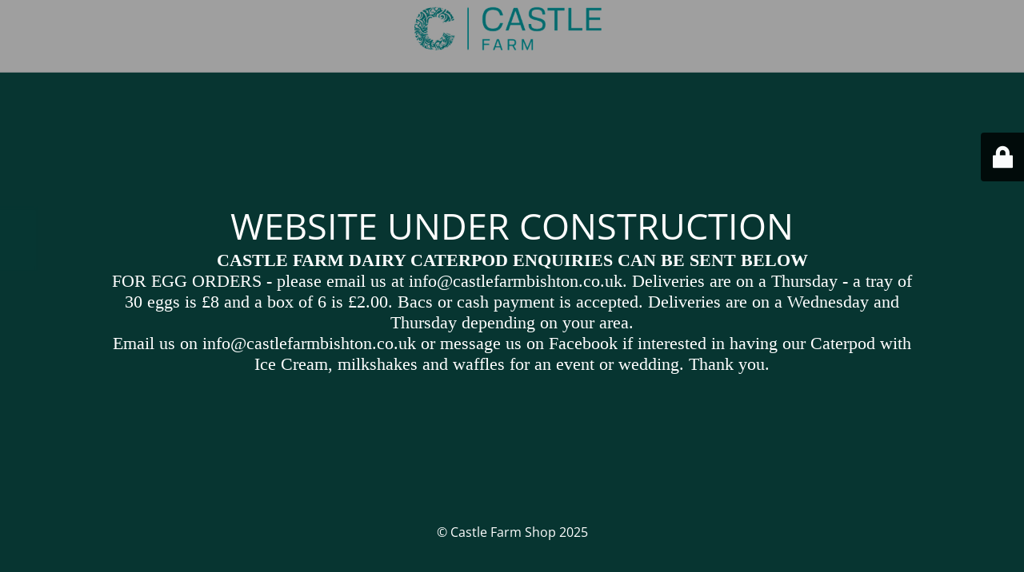

--- FILE ---
content_type: text/html; charset=UTF-8
request_url: https://www.castlefarmbishton.co.uk/product-tag/yogurt/
body_size: 9129
content:
<!DOCTYPE html>
<html lang="en-GB">
<head>
	<meta charset="UTF-8" />
<script>
var gform;gform||(document.addEventListener("gform_main_scripts_loaded",function(){gform.scriptsLoaded=!0}),document.addEventListener("gform/theme/scripts_loaded",function(){gform.themeScriptsLoaded=!0}),window.addEventListener("DOMContentLoaded",function(){gform.domLoaded=!0}),gform={domLoaded:!1,scriptsLoaded:!1,themeScriptsLoaded:!1,isFormEditor:()=>"function"==typeof InitializeEditor,callIfLoaded:function(o){return!(!gform.domLoaded||!gform.scriptsLoaded||!gform.themeScriptsLoaded&&!gform.isFormEditor()||(gform.isFormEditor()&&console.warn("The use of gform.initializeOnLoaded() is deprecated in the form editor context and will be removed in Gravity Forms 3.1."),o(),0))},initializeOnLoaded:function(o){gform.callIfLoaded(o)||(document.addEventListener("gform_main_scripts_loaded",()=>{gform.scriptsLoaded=!0,gform.callIfLoaded(o)}),document.addEventListener("gform/theme/scripts_loaded",()=>{gform.themeScriptsLoaded=!0,gform.callIfLoaded(o)}),window.addEventListener("DOMContentLoaded",()=>{gform.domLoaded=!0,gform.callIfLoaded(o)}))},hooks:{action:{},filter:{}},addAction:function(o,r,e,t){gform.addHook("action",o,r,e,t)},addFilter:function(o,r,e,t){gform.addHook("filter",o,r,e,t)},doAction:function(o){gform.doHook("action",o,arguments)},applyFilters:function(o){return gform.doHook("filter",o,arguments)},removeAction:function(o,r){gform.removeHook("action",o,r)},removeFilter:function(o,r,e){gform.removeHook("filter",o,r,e)},addHook:function(o,r,e,t,n){null==gform.hooks[o][r]&&(gform.hooks[o][r]=[]);var d=gform.hooks[o][r];null==n&&(n=r+"_"+d.length),gform.hooks[o][r].push({tag:n,callable:e,priority:t=null==t?10:t})},doHook:function(r,o,e){var t;if(e=Array.prototype.slice.call(e,1),null!=gform.hooks[r][o]&&((o=gform.hooks[r][o]).sort(function(o,r){return o.priority-r.priority}),o.forEach(function(o){"function"!=typeof(t=o.callable)&&(t=window[t]),"action"==r?t.apply(null,e):e[0]=t.apply(null,e)})),"filter"==r)return e[0]},removeHook:function(o,r,t,n){var e;null!=gform.hooks[o][r]&&(e=(e=gform.hooks[o][r]).filter(function(o,r,e){return!!(null!=n&&n!=o.tag||null!=t&&t!=o.priority)}),gform.hooks[o][r]=e)}});
</script>

	<title>WEBSITE UNDER CONSTRUCTION</title>	<link rel="icon" href="https://www.castlefarmbishton.co.uk/wp-content/uploads/2021/03/cropped-Castle_Favicon-32x32.png" sizes="32x32" />
<link rel="icon" href="https://www.castlefarmbishton.co.uk/wp-content/uploads/2021/03/cropped-Castle_Favicon-192x192.png" sizes="192x192" />
<link rel="apple-touch-icon" href="https://www.castlefarmbishton.co.uk/wp-content/uploads/2021/03/cropped-Castle_Favicon-180x180.png" />
<meta name="msapplication-TileImage" content="https://www.castlefarmbishton.co.uk/wp-content/uploads/2021/03/cropped-Castle_Favicon-270x270.png" />
	<meta name="viewport" content="width=device-width, maximum-scale=1, initial-scale=1, minimum-scale=1">
	<meta name="description" content=""/>
	<meta http-equiv="X-UA-Compatible" content="" />
	<meta property="og:site_name" content=" - "/>
	<meta property="og:title" content="WEBSITE UNDER CONSTRUCTION"/>
	<meta property="og:type" content="Maintenance"/>
	<meta property="og:url" content="https://www.castlefarmbishton.co.uk"/>
	<meta property="og:description" content="CASTLE FARM DAIRY CATERPOD ENQUIRIES CAN BE SENT BELOW
FOR EGG ORDERS - please email us at info@castlefarmbishton.co.uk. Deliveries are on a Thursday - a tray of 30 eggs is £8 and a box of 6 is £2.00. Bacs or cash payment is accepted. Deliveries are on a Wednesday and Thursday depending on your area.
Email us on info@castlefarmbishton.co.uk or message us on Facebook if interested in having our Caterpod with Ice Cream, milkshakes and waffles for an event or wedding. Thank you."/>
		<link rel="profile" href="https://gmpg.org/xfn/11" />
	<link rel="pingback" href="https://www.castlefarmbishton.co.uk/xmlrpc.php" />
	<link rel='stylesheet' id='mtnc-style-css' href='https://www.castlefarmbishton.co.uk/wp-content/plugins/maintenance/load/css/style.css?ver=1763544198' media='all' />
<link rel='stylesheet' id='mtnc-fonts-css' href='https://www.castlefarmbishton.co.uk/wp-content/plugins/maintenance/load/css/fonts.css?ver=1763544198' media='all' />
<style type="text/css">body {background-color: #ffffff}.preloader {background-color: #ffffff} body &gt; .main-container:after { background-color: transparent; } body {font-family: Open Sans; }.site-title, .preloader i, .login-form, .login-form a.lost-pass, .btn-open-login-form, .site-content, .user-content-wrapper, .user-content, footer, .maintenance a{color: #ffffff;} a.close-user-content, #mailchimp-box form input[type="submit"], .login-form input#submit.button  {border-color:#ffffff} input[type="submit"]:hover{background-color:#ffffff} input:-webkit-autofill, input:-webkit-autofill:focus{-webkit-text-fill-color:#ffffff} </style>    
    <!--[if IE]><script type="text/javascript" src="https://www.castlefarmbishton.co.uk/wp-content/plugins/maintenance/load/js/jquery.backstretch.min.js"></script><![endif]--><link rel="stylesheet" href="https://fonts.bunny.net/css?family=Open%20Sans:300,300italic,regular,italic,600,600italic,700,700italic,800,800italic:regular"></head>

<body data-rsssl=1 class="maintenance ">

<div class="main-container">
	<div class="preloader"><i class="fi-widget" aria-hidden="true"></i></div>	<div id="wrapper">
		<div class="center logotype">
			<header>
				<div class="logo-box istext" rel="home"><h1 class="site-title"></h1></div>			</header>
		</div>
		<div id="content" class="site-content">
			<div class="center">
                <h2 class="heading font-center" style="font-weight:normal;font-style:normal">WEBSITE UNDER CONSTRUCTION</h2><div class="description" style="font-weight:normal;font-style:normal"><p class="p1" style="margin: 0px;text-align: center;font-size: 22px;line-height: normal;font-family: 'Myriad Pro';color: #ffffff"><b>CASTLE FARM DAIRY CATERPOD ENQUIRIES CAN BE SENT BELOW</b></p>
<p class="p1" style="margin: 0px;text-align: center;font-size: 22px;line-height: normal;font-family: 'Myriad Pro';color: #ffffff">FOR EGG ORDERS - please email us at info@castlefarmbishton.co.uk. Deliveries are on a Thursday - a tray of 30 eggs is £8 and a box of 6 is £2.00. Bacs or cash payment is accepted. Deliveries are on a Wednesday and Thursday depending on your area.</p>
<p class="p1" style="margin: 0px;text-align: center;font-size: 22px;line-height: normal;font-family: 'Myriad Pro';color: #ffffff">Email us on info@castlefarmbishton.co.uk or message us on Facebook if interested in having our Caterpod with Ice Cream, milkshakes and waffles for an event or wedding. Thank you.</p>
</div>			</div>
		</div>
	</div> <!-- end wrapper -->
	<footer>
		<div class="center">
			<div style="font-weight:normal;font-style:normal">© Castle Farm Shop 2025</div>		</div>
	</footer>
					<picture class="bg-img">
						<img class="skip-lazy" src="https://www.castlefarmbishton.co.uk/wp-content/uploads/2025/02/Untitled-9.jpg">
		</picture>
	</div>

	<div class="login-form-container">
		<input type="hidden" id="mtnc_login_check" name="mtnc_login_check" value="20026972e6" /><input type="hidden" name="_wp_http_referer" value="/product-tag/yogurt/" /><form id="login-form" class="login-form" method="post"><label>User Login</label><span class="login-error"></span><span class="licon user-icon"><input type="text" name="log" id="log" value="" size="20" class="input username" placeholder="Username" /></span><span class="picon pass-icon"><input type="password" name="pwd" id="login_password" value="" size="20" class="input password" placeholder="Password" /></span><a class="lost-pass" href="https://www.castlefarmbishton.co.uk/wp-login.php?action=lostpassword">Lost Password</a><input type="submit" class="button" name="submit" id="submit" value="Login" /><input type="hidden" name="is_custom_login" value="1" /><input type="hidden" id="mtnc_login_check" name="mtnc_login_check" value="20026972e6" /><input type="hidden" name="_wp_http_referer" value="/product-tag/yogurt/" /></form>		    <div id="btn-open-login-form" class="btn-open-login-form">
        <i class="fi-lock"></i>

    </div>
    <div id="btn-sound" class="btn-open-login-form sound">
        <i id="value_botton" class="fa fa-volume-off" aria-hidden="true"></i>
    </div>
    	</div>
<script src="https://www.castlefarmbishton.co.uk/wp-includes/js/jquery/jquery.min.js?ver=3.7.1" id="jquery-core-js"></script>
<script src="https://www.castlefarmbishton.co.uk/wp-includes/js/jquery/jquery-migrate.min.js?ver=3.4.1" id="jquery-migrate-js"></script>
<script id="_frontend-js-extra">
var mtnc_front_options = {"body_bg":"https:\/\/www.castlefarmbishton.co.uk\/wp-content\/uploads\/2025\/02\/Untitled-9.jpg","gallery_array":[],"blur_intensity":"0","font_link":["Open Sans:300,300italic,regular,italic,600,600italic,700,700italic,800,800italic:regular"]};
</script>
<script src="https://www.castlefarmbishton.co.uk/wp-content/plugins/maintenance/load/js/jquery.frontend.js?ver=1763544198" id="_frontend-js"></script>

</body>
</html>
